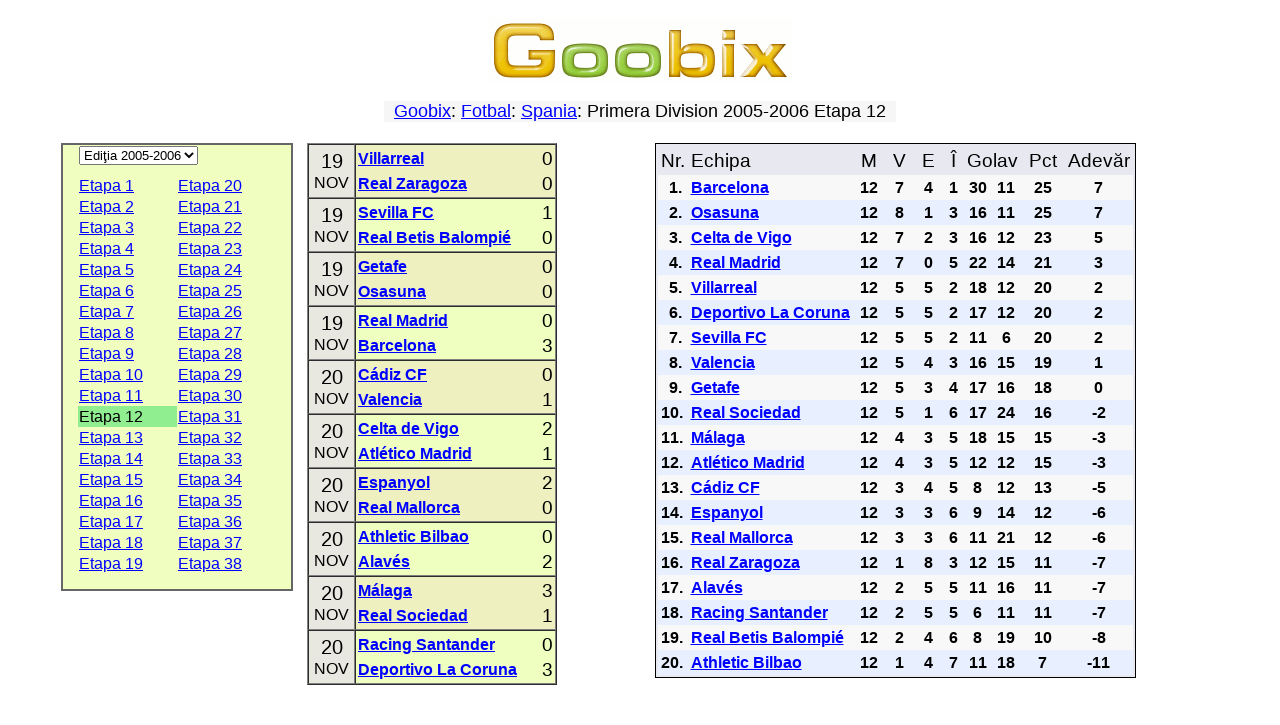

--- FILE ---
content_type: text/html; charset=utf-8
request_url: https://ro.goobix.com/fotbal/spain/2005_2006_12.html
body_size: 3890
content:
<!DOCTYPE HTML PUBLIC "-//W3C//DTD HTML 4.01 Transitional//EN"
            "http://www.w3.org/TR/html4/loose.dtd">
<html lang="ro">
<head><title>Goobix: Fotbal: Spania: Primera Division 2005-2006	Etapa 12</title>
<link rel="stylesheet" type="text/css" href="https://www.goobix.com/content.css" media="all">
<link rel="stylesheet" type="text/css" href="../main.css?v=4" media="all">
<link rel="SHORTCUT ICON" href="https://www.goobix.com/favicon.ico">
<meta name="viewport" content="width=device-width, initial-scale=1">
<meta name="description" content="">
<meta name="keywords" content="fotbal, european, sport, scoruri, meciuri, meci, rezultate, clasamente">
<meta http-equiv="Content-Type" content="text/html; charset=utf-8">
<meta http-equiv="Cache-Control" Content="no-cache">
<meta http-equiv="Pragma" content="no-cache">
<meta http-equiv="Expires" Content="0">
<script type="text/javascript">
  var _gaq = _gaq || [];
  _gaq.push(['_setAccount', 'UA-24834197-1']);
  _gaq.push(['_setDomainName', '.goobix.com']);
  _gaq.push(['_trackPageview']);
  (function() {
    var ga = document.createElement('script'); ga.type = 'text/javascript'; ga.async = true;
    ga.src = ('https:' == document.location.protocol ? 'https://ssl' : 'http://www') + '.google-analytics.com/ga.js';
    var s = document.getElementsByTagName('script')[0]; s.parentNode.insertBefore(ga, s);
  })();
</script>
</head>
<body>
<table style="width:92%;margin-left:auto;margin-right:auto;margin-top:0px" border="0" cellspacing="2" cellpadding="0">
<tr>
<td bgcolor="white" width="100%" style="text-align:center;padding-top:8px">
<a href="/"><img src="../../logo.cgi" alt="Goobix.com"></a>
</td></tr>
<tr><td style="height:12px"></td></tr><tr><td><center>


<table cellpadding="2" cellspacing="0" border="0"><tr><td>
 <table width="100%" cellpadding="0" cellspacing="0" border="0">
 <tr>
 <td bgcolor="#f6f6f6">
 <center><font size="+1" color="black">&nbsp; <a href="/">Goobix</a>: <a href="../">Fotbal</a>: <a href=".">Spania</a>: Primera Division 2005-2006	Etapa 12 &nbsp;</font></center>
 </td>
 </tr>
 </table>
</td></tr></table>

<script type="text/javascript">
if (document.location.hash) {
	document.location = "./2005_2006_" + document.location.hash.substr(1) + ".html";
}
</script>

<br>
<table width="100%" border="0" cellspacing="0" cellpadding="0" class="responsiveTable">
 <tr align="center" valign="top">
 <td width="20%" class="responsiveColumn">
 <table width="100%" border="0" cellspacing="0" cellpadding="1" bgcolor="#f0ffc0" style="max-width:400px;border:2px solid #666; padding:0px 15px 15px">
 <tr align="left">
 <td colspan="2" style="padding-bottom:10px">
 <select name="year" onchange="document.location=this.options[this.selectedIndex].value">
<option value="2025_2026_.html">Ediţia 2025-2026</option>
<option value="2024_2025_.html">Ediţia 2024-2025</option>
<option value="2023_2024_.html">Ediţia 2023-2024</option>
<option value="2022_2023_.html">Ediţia 2022-2023</option>
<option value="2021_2022_.html">Ediţia 2021-2022</option>
<option value="2020_2021_.html">Ediţia 2020-2021</option>
<option value="2019_2020_.html">Ediţia 2019-2020</option>
<option value="2018_2019_.html">Ediţia 2018-2019</option>
<option value="2017_2018_.html">Ediţia 2017-2018</option>
<option value="2016_2017_.html">Ediţia 2016-2017</option>
<option value="2015_2016_.html">Ediţia 2015-2016</option>
<option value="2014_2015_.html">Ediţia 2014-2015</option>
<option value="2013_2014_.html">Ediţia 2013-2014</option>
<option value="2012_2013_.html">Ediţia 2012-2013</option>
<option value="2011_2012_.html">Ediţia 2011-2012</option>
<option value="2010_2011_.html">Ediţia 2010-2011</option>
<option value="2009_2010_.html">Ediţia 2009-2010</option>
<option value="2008_2009_.html">Ediţia 2008-2009</option>
<option value="2007_2008_.html">Ediţia 2007-2008</option>
<option value="2006_2007_.html">Ediţia 2006-2007</option>
<option selected value="2005_2006_.html">Ediţia 2005-2006</option>
<option value="2004_2005_.html">Ediţia 2004-2005</option>
<option value="2003_2004_.html">Ediţia 2003-2004</option>
<option value="2002_2003_.html">Ediţia 2002-2003</option>
<option value="2001_2002_.html">Ediţia 2001-2002</option>
<option value="2000_2001_.html">Ediţia 2000-2001</option>
<option value="1999_2000_.html">Ediţia 1999-2000</option>
<option value="1998_1999_.html">Ediţia 1998-1999</option>
 </select>
 </td>
 </tr>
<tr> <td>
 <a href="2005_2006_1.html">Etapa 1</a>&nbsp;
 </td>
 <td>
 <a href="2005_2006_20.html">Etapa 20</a>&nbsp;
 </td>
</tr><tr> <td>
 <a href="2005_2006_2.html">Etapa 2</a>&nbsp;
 </td>
 <td>
 <a href="2005_2006_21.html">Etapa 21</a>&nbsp;
 </td>
</tr><tr> <td>
 <a href="2005_2006_3.html">Etapa 3</a>&nbsp;
 </td>
 <td>
 <a href="2005_2006_22.html">Etapa 22</a>&nbsp;
 </td>
</tr><tr> <td>
 <a href="2005_2006_4.html">Etapa 4</a>&nbsp;
 </td>
 <td>
 <a href="2005_2006_23.html">Etapa 23</a>&nbsp;
 </td>
</tr><tr> <td>
 <a href="2005_2006_5.html">Etapa 5</a>&nbsp;
 </td>
 <td>
 <a href="2005_2006_24.html">Etapa 24</a>&nbsp;
 </td>
</tr><tr> <td>
 <a href="2005_2006_6.html">Etapa 6</a>&nbsp;
 </td>
 <td>
 <a href="2005_2006_25.html">Etapa 25</a>&nbsp;
 </td>
</tr><tr> <td>
 <a href="2005_2006_7.html">Etapa 7</a>&nbsp;
 </td>
 <td>
 <a href="2005_2006_26.html">Etapa 26</a>&nbsp;
 </td>
</tr><tr> <td>
 <a href="2005_2006_8.html">Etapa 8</a>&nbsp;
 </td>
 <td>
 <a href="2005_2006_27.html">Etapa 27</a>&nbsp;
 </td>
</tr><tr> <td>
 <a href="2005_2006_9.html">Etapa 9</a>&nbsp;
 </td>
 <td>
 <a href="2005_2006_28.html">Etapa 28</a>&nbsp;
 </td>
</tr><tr> <td>
 <a href="2005_2006_10.html">Etapa 10</a>&nbsp;
 </td>
 <td>
 <a href="2005_2006_29.html">Etapa 29</a>&nbsp;
 </td>
</tr><tr> <td>
 <a href="2005_2006_11.html">Etapa 11</a>&nbsp;
 </td>
 <td>
 <a href="2005_2006_30.html">Etapa 30</a>&nbsp;
 </td>
</tr><tr> <td style="background:#90EE90">Etapa 12&nbsp;</td>
 <td>
 <a href="2005_2006_31.html">Etapa 31</a>&nbsp;
 </td>
</tr><tr> <td>
 <a href="2005_2006_13.html">Etapa 13</a>&nbsp;
 </td>
 <td>
 <a href="2005_2006_32.html">Etapa 32</a>&nbsp;
 </td>
</tr><tr> <td>
 <a href="2005_2006_14.html">Etapa 14</a>&nbsp;
 </td>
 <td>
 <a href="2005_2006_33.html">Etapa 33</a>&nbsp;
 </td>
</tr><tr> <td>
 <a href="2005_2006_15.html">Etapa 15</a>&nbsp;
 </td>
 <td>
 <a href="2005_2006_34.html">Etapa 34</a>&nbsp;
 </td>
</tr><tr> <td>
 <a href="2005_2006_16.html">Etapa 16</a>&nbsp;
 </td>
 <td>
 <a href="2005_2006_35.html">Etapa 35</a>&nbsp;
 </td>
</tr><tr> <td>
 <a href="2005_2006_17.html">Etapa 17</a>&nbsp;
 </td>
 <td>
 <a href="2005_2006_36.html">Etapa 36</a>&nbsp;
 </td>
</tr><tr> <td>
 <a href="2005_2006_18.html">Etapa 18</a>&nbsp;
 </td>
 <td>
 <a href="2005_2006_37.html">Etapa 37</a>&nbsp;
 </td>
</tr><tr> <td>
 <a href="2005_2006_19.html">Etapa 19</a>&nbsp;
 </td>
 <td>
 <a href="2005_2006_38.html">Etapa 38</a>&nbsp;
 </td>
</tr> </table>
 </td>
<td class='responsiveColumn' width='24%'> <table border="1" cellspacing="0" cellpadding="0" width="90%" style="margin:auto">
<tr style='background:#eef0c0'><td class="matchDate">
 <table cellspacing="0" cellpadding="0" style="margin:0px auto">
 <tr>
 <td><span style="font-size:20px">19</span></td>
 </tr>
 <tr>
 <td>NOV</td>
 </tr>
 </table>
</td>
<td>
 <table cellspacing="0" cellpadding="1" style="border: 0px solid; padding: 1px;width:100%">
 <tr>
 <td style="text-align:left; width:100%">
 <strong><a href="teams/Villarreal/">Villarreal</a></strong>
 </td>
 <td style="text-align:right; width:1px">
 <big>0</big>
 </td>
 </tr>
 <tr>
 <td style="text-align:left; width:100%">
 <strong><a href="teams/Real Zaragoza/">Real Zaragoza</a></strong>
 </td>
 <td style="text-align:right">
 <big>0</big>
 </td>
 </tr>
 </table>
</td>
</tr><tr style='background:#eeffc0'><td class="matchDate">
 <table cellspacing="0" cellpadding="0" style="margin:0px auto">
 <tr>
 <td><span style="font-size:20px">19</span></td>
 </tr>
 <tr>
 <td>NOV</td>
 </tr>
 </table>
</td>
<td>
 <table cellspacing="0" cellpadding="1" style="border: 0px solid; padding: 1px;width:100%">
 <tr>
 <td style="text-align:left; width:100%">
 <strong><a href="teams/Sevilla FC/">Sevilla FC</a></strong>
 </td>
 <td style="text-align:right; width:1px">
 <big>1</big>
 </td>
 </tr>
 <tr>
 <td style="text-align:left; width:100%">
 <strong><a href="teams/Real Betis Balompié/">Real Betis Balompié</a></strong>
 </td>
 <td style="text-align:right">
 <big>0</big>
 </td>
 </tr>
 </table>
</td>
</tr><tr style='background:#eef0c0'><td class="matchDate">
 <table cellspacing="0" cellpadding="0" style="margin:0px auto">
 <tr>
 <td><span style="font-size:20px">19</span></td>
 </tr>
 <tr>
 <td>NOV</td>
 </tr>
 </table>
</td>
<td>
 <table cellspacing="0" cellpadding="1" style="border: 0px solid; padding: 1px;width:100%">
 <tr>
 <td style="text-align:left; width:100%">
 <strong><a href="teams/Getafe/">Getafe</a></strong>
 </td>
 <td style="text-align:right; width:1px">
 <big>0</big>
 </td>
 </tr>
 <tr>
 <td style="text-align:left; width:100%">
 <strong><a href="teams/Osasuna/">Osasuna</a></strong>
 </td>
 <td style="text-align:right">
 <big>0</big>
 </td>
 </tr>
 </table>
</td>
</tr><tr style='background:#eeffc0'><td class="matchDate">
 <table cellspacing="0" cellpadding="0" style="margin:0px auto">
 <tr>
 <td><span style="font-size:20px">19</span></td>
 </tr>
 <tr>
 <td>NOV</td>
 </tr>
 </table>
</td>
<td>
 <table cellspacing="0" cellpadding="1" style="border: 0px solid; padding: 1px;width:100%">
 <tr>
 <td style="text-align:left; width:100%">
 <strong><a href="teams/Real Madrid/">Real Madrid</a></strong>
 </td>
 <td style="text-align:right; width:1px">
 <big>0</big>
 </td>
 </tr>
 <tr>
 <td style="text-align:left; width:100%">
 <strong><a href="teams/Barcelona/">Barcelona</a></strong>
 </td>
 <td style="text-align:right">
 <big>3</big>
 </td>
 </tr>
 </table>
</td>
</tr><tr style='background:#eef0c0'><td class="matchDate">
 <table cellspacing="0" cellpadding="0" style="margin:0px auto">
 <tr>
 <td><span style="font-size:20px">20</span></td>
 </tr>
 <tr>
 <td>NOV</td>
 </tr>
 </table>
</td>
<td>
 <table cellspacing="0" cellpadding="1" style="border: 0px solid; padding: 1px;width:100%">
 <tr>
 <td style="text-align:left; width:100%">
 <strong><a href="teams/Cádiz CF/">Cádiz CF</a></strong>
 </td>
 <td style="text-align:right; width:1px">
 <big>0</big>
 </td>
 </tr>
 <tr>
 <td style="text-align:left; width:100%">
 <strong><a href="teams/Valencia/">Valencia</a></strong>
 </td>
 <td style="text-align:right">
 <big>1</big>
 </td>
 </tr>
 </table>
</td>
</tr><tr style='background:#eeffc0'><td class="matchDate">
 <table cellspacing="0" cellpadding="0" style="margin:0px auto">
 <tr>
 <td><span style="font-size:20px">20</span></td>
 </tr>
 <tr>
 <td>NOV</td>
 </tr>
 </table>
</td>
<td>
 <table cellspacing="0" cellpadding="1" style="border: 0px solid; padding: 1px;width:100%">
 <tr>
 <td style="text-align:left; width:100%">
 <strong><a href="teams/Celta de Vigo/">Celta de Vigo</a></strong>
 </td>
 <td style="text-align:right; width:1px">
 <big>2</big>
 </td>
 </tr>
 <tr>
 <td style="text-align:left; width:100%">
 <strong><a href="teams/Atlético Madrid/">Atlético Madrid</a></strong>
 </td>
 <td style="text-align:right">
 <big>1</big>
 </td>
 </tr>
 </table>
</td>
</tr><tr style='background:#eef0c0'><td class="matchDate">
 <table cellspacing="0" cellpadding="0" style="margin:0px auto">
 <tr>
 <td><span style="font-size:20px">20</span></td>
 </tr>
 <tr>
 <td>NOV</td>
 </tr>
 </table>
</td>
<td>
 <table cellspacing="0" cellpadding="1" style="border: 0px solid; padding: 1px;width:100%">
 <tr>
 <td style="text-align:left; width:100%">
 <strong><a href="teams/Espanyol/">Espanyol</a></strong>
 </td>
 <td style="text-align:right; width:1px">
 <big>2</big>
 </td>
 </tr>
 <tr>
 <td style="text-align:left; width:100%">
 <strong><a href="teams/Real Mallorca/">Real Mallorca</a></strong>
 </td>
 <td style="text-align:right">
 <big>0</big>
 </td>
 </tr>
 </table>
</td>
</tr><tr style='background:#eeffc0'><td class="matchDate">
 <table cellspacing="0" cellpadding="0" style="margin:0px auto">
 <tr>
 <td><span style="font-size:20px">20</span></td>
 </tr>
 <tr>
 <td>NOV</td>
 </tr>
 </table>
</td>
<td>
 <table cellspacing="0" cellpadding="1" style="border: 0px solid; padding: 1px;width:100%">
 <tr>
 <td style="text-align:left; width:100%">
 <strong><a href="teams/Athletic Bilbao/">Athletic Bilbao</a></strong>
 </td>
 <td style="text-align:right; width:1px">
 <big>0</big>
 </td>
 </tr>
 <tr>
 <td style="text-align:left; width:100%">
 <strong><a href="teams/Alavés/">Alavés</a></strong>
 </td>
 <td style="text-align:right">
 <big>2</big>
 </td>
 </tr>
 </table>
</td>
</tr><tr style='background:#eef0c0'><td class="matchDate">
 <table cellspacing="0" cellpadding="0" style="margin:0px auto">
 <tr>
 <td><span style="font-size:20px">20</span></td>
 </tr>
 <tr>
 <td>NOV</td>
 </tr>
 </table>
</td>
<td>
 <table cellspacing="0" cellpadding="1" style="border: 0px solid; padding: 1px;width:100%">
 <tr>
 <td style="text-align:left; width:100%">
 <strong><a href="teams/Málaga/">Málaga</a></strong>
 </td>
 <td style="text-align:right; width:1px">
 <big>3</big>
 </td>
 </tr>
 <tr>
 <td style="text-align:left; width:100%">
 <strong><a href="teams/Real Sociedad/">Real Sociedad</a></strong>
 </td>
 <td style="text-align:right">
 <big>1</big>
 </td>
 </tr>
 </table>
</td>
</tr><tr style='background:#eeffc0'><td class="matchDate">
 <table cellspacing="0" cellpadding="0" style="margin:0px auto">
 <tr>
 <td><span style="font-size:20px">20</span></td>
 </tr>
 <tr>
 <td>NOV</td>
 </tr>
 </table>
</td>
<td>
 <table cellspacing="0" cellpadding="1" style="border: 0px solid; padding: 1px;width:100%">
 <tr>
 <td style="text-align:left; width:100%">
 <strong><a href="teams/Racing Santander/">Racing Santander</a></strong>
 </td>
 <td style="text-align:right; width:1px">
 <big>0</big>
 </td>
 </tr>
 <tr>
 <td style="text-align:left; width:100%">
 <strong><a href="teams/Deportivo La Coruna/">Deportivo La Coruna</a></strong>
 </td>
 <td style="text-align:right">
 <big>3</big>
 </td>
 </tr>
 </table>
</td>
</tr> </table>
 </td>
<td width="56%" class='responsiveColumn'> <table style="border: 1px solid; padding: 2px;" cellspacing="0" cellpadding="3" bgcolor="#e8e8f0">
 <tr class="theader" align="center">
 <td align="left"><big>Nr.</big></td>
 <td align="left"><big>Echipa</big></td>
 <td><big>&nbsp;M&nbsp;</big></td>
 <td><big>&nbsp;V&nbsp;</big></td>
 <td><big>&nbsp;E&nbsp;</big></td>
 <td><big>&nbsp;Î&nbsp;</big></td>
 <td colspan="2"><big>Golav</big></td>
 <td><big>&nbsp;Pct&nbsp;</big></td>
 <td><big>Adevăr</big></td>
 </tr>
<tr style='background:#f8f8f8;text-align:center'><td style='text-align:left'><strong>&nbsp; 1.</strong></td> <td style="text-align:left"><strong><a href="teams/Barcelona/">Barcelona</a></strong></td>
 <td><strong>12</strong></td>
 <td><strong>7</strong></td>
 <td><strong>4</strong></td>
 <td><strong>1</strong></td>
 <td><strong>30</strong></td>
 <td><strong>11</strong></td>
 <td><strong>25</strong></td>
 <td><strong>7</strong></td>
 </tr>
<tr style='background:#e8f0ff;text-align:center'><td style='text-align:left'><strong>&nbsp; 2.</strong></td> <td style="text-align:left"><strong><a href="teams/Osasuna/">Osasuna</a></strong></td>
 <td><strong>12</strong></td>
 <td><strong>8</strong></td>
 <td><strong>1</strong></td>
 <td><strong>3</strong></td>
 <td><strong>16</strong></td>
 <td><strong>11</strong></td>
 <td><strong>25</strong></td>
 <td><strong>7</strong></td>
 </tr>
<tr style='background:#f8f8f8;text-align:center'><td style='text-align:left'><strong>&nbsp; 3.</strong></td> <td style="text-align:left"><strong><a href="teams/Celta de Vigo/">Celta de Vigo</a></strong></td>
 <td><strong>12</strong></td>
 <td><strong>7</strong></td>
 <td><strong>2</strong></td>
 <td><strong>3</strong></td>
 <td><strong>16</strong></td>
 <td><strong>12</strong></td>
 <td><strong>23</strong></td>
 <td><strong>5</strong></td>
 </tr>
<tr style='background:#e8f0ff;text-align:center'><td style='text-align:left'><strong>&nbsp; 4.</strong></td> <td style="text-align:left"><strong><a href="teams/Real Madrid/">Real Madrid</a></strong></td>
 <td><strong>12</strong></td>
 <td><strong>7</strong></td>
 <td><strong>0</strong></td>
 <td><strong>5</strong></td>
 <td><strong>22</strong></td>
 <td><strong>14</strong></td>
 <td><strong>21</strong></td>
 <td><strong>3</strong></td>
 </tr>
<tr style='background:#f8f8f8;text-align:center'><td style='text-align:left'><strong>&nbsp; 5.</strong></td> <td style="text-align:left"><strong><a href="teams/Villarreal/">Villarreal</a></strong></td>
 <td><strong>12</strong></td>
 <td><strong>5</strong></td>
 <td><strong>5</strong></td>
 <td><strong>2</strong></td>
 <td><strong>18</strong></td>
 <td><strong>12</strong></td>
 <td><strong>20</strong></td>
 <td><strong>2</strong></td>
 </tr>
<tr style='background:#e8f0ff;text-align:center'><td style='text-align:left'><strong>&nbsp; 6.</strong></td> <td style="text-align:left"><strong><a href="teams/Deportivo La Coruna/">Deportivo La Coruna</a></strong></td>
 <td><strong>12</strong></td>
 <td><strong>5</strong></td>
 <td><strong>5</strong></td>
 <td><strong>2</strong></td>
 <td><strong>17</strong></td>
 <td><strong>12</strong></td>
 <td><strong>20</strong></td>
 <td><strong>2</strong></td>
 </tr>
<tr style='background:#f8f8f8;text-align:center'><td style='text-align:left'><strong>&nbsp; 7.</strong></td> <td style="text-align:left"><strong><a href="teams/Sevilla FC/">Sevilla FC</a></strong></td>
 <td><strong>12</strong></td>
 <td><strong>5</strong></td>
 <td><strong>5</strong></td>
 <td><strong>2</strong></td>
 <td><strong>11</strong></td>
 <td><strong>6</strong></td>
 <td><strong>20</strong></td>
 <td><strong>2</strong></td>
 </tr>
<tr style='background:#e8f0ff;text-align:center'><td style='text-align:left'><strong>&nbsp; 8.</strong></td> <td style="text-align:left"><strong><a href="teams/Valencia/">Valencia</a></strong></td>
 <td><strong>12</strong></td>
 <td><strong>5</strong></td>
 <td><strong>4</strong></td>
 <td><strong>3</strong></td>
 <td><strong>16</strong></td>
 <td><strong>15</strong></td>
 <td><strong>19</strong></td>
 <td><strong>1</strong></td>
 </tr>
<tr style='background:#f8f8f8;text-align:center'><td style='text-align:left'><strong>&nbsp; 9.</strong></td> <td style="text-align:left"><strong><a href="teams/Getafe/">Getafe</a></strong></td>
 <td><strong>12</strong></td>
 <td><strong>5</strong></td>
 <td><strong>3</strong></td>
 <td><strong>4</strong></td>
 <td><strong>17</strong></td>
 <td><strong>16</strong></td>
 <td><strong>18</strong></td>
 <td><strong>0</strong></td>
 </tr>
<tr style='background:#e8f0ff;text-align:center'><td style='text-align:left'><strong>10.</strong></td> <td style="text-align:left"><strong><a href="teams/Real Sociedad/">Real Sociedad</a></strong></td>
 <td><strong>12</strong></td>
 <td><strong>5</strong></td>
 <td><strong>1</strong></td>
 <td><strong>6</strong></td>
 <td><strong>17</strong></td>
 <td><strong>24</strong></td>
 <td><strong>16</strong></td>
 <td><strong>-2</strong></td>
 </tr>
<tr style='background:#f8f8f8;text-align:center'><td style='text-align:left'><strong>11.</strong></td> <td style="text-align:left"><strong><a href="teams/Málaga/">Málaga</a></strong></td>
 <td><strong>12</strong></td>
 <td><strong>4</strong></td>
 <td><strong>3</strong></td>
 <td><strong>5</strong></td>
 <td><strong>18</strong></td>
 <td><strong>15</strong></td>
 <td><strong>15</strong></td>
 <td><strong>-3</strong></td>
 </tr>
<tr style='background:#e8f0ff;text-align:center'><td style='text-align:left'><strong>12.</strong></td> <td style="text-align:left"><strong><a href="teams/Atlético Madrid/">Atlético Madrid</a></strong></td>
 <td><strong>12</strong></td>
 <td><strong>4</strong></td>
 <td><strong>3</strong></td>
 <td><strong>5</strong></td>
 <td><strong>12</strong></td>
 <td><strong>12</strong></td>
 <td><strong>15</strong></td>
 <td><strong>-3</strong></td>
 </tr>
<tr style='background:#f8f8f8;text-align:center'><td style='text-align:left'><strong>13.</strong></td> <td style="text-align:left"><strong><a href="teams/Cádiz CF/">Cádiz CF</a></strong></td>
 <td><strong>12</strong></td>
 <td><strong>3</strong></td>
 <td><strong>4</strong></td>
 <td><strong>5</strong></td>
 <td><strong>8</strong></td>
 <td><strong>12</strong></td>
 <td><strong>13</strong></td>
 <td><strong>-5</strong></td>
 </tr>
<tr style='background:#e8f0ff;text-align:center'><td style='text-align:left'><strong>14.</strong></td> <td style="text-align:left"><strong><a href="teams/Espanyol/">Espanyol</a></strong></td>
 <td><strong>12</strong></td>
 <td><strong>3</strong></td>
 <td><strong>3</strong></td>
 <td><strong>6</strong></td>
 <td><strong>9</strong></td>
 <td><strong>14</strong></td>
 <td><strong>12</strong></td>
 <td><strong>-6</strong></td>
 </tr>
<tr style='background:#f8f8f8;text-align:center'><td style='text-align:left'><strong>15.</strong></td> <td style="text-align:left"><strong><a href="teams/Real Mallorca/">Real Mallorca</a></strong></td>
 <td><strong>12</strong></td>
 <td><strong>3</strong></td>
 <td><strong>3</strong></td>
 <td><strong>6</strong></td>
 <td><strong>11</strong></td>
 <td><strong>21</strong></td>
 <td><strong>12</strong></td>
 <td><strong>-6</strong></td>
 </tr>
<tr style='background:#e8f0ff;text-align:center'><td style='text-align:left'><strong>16.</strong></td> <td style="text-align:left"><strong><a href="teams/Real Zaragoza/">Real Zaragoza</a></strong></td>
 <td><strong>12</strong></td>
 <td><strong>1</strong></td>
 <td><strong>8</strong></td>
 <td><strong>3</strong></td>
 <td><strong>12</strong></td>
 <td><strong>15</strong></td>
 <td><strong>11</strong></td>
 <td><strong>-7</strong></td>
 </tr>
<tr style='background:#f8f8f8;text-align:center'><td style='text-align:left'><strong>17.</strong></td> <td style="text-align:left"><strong><a href="teams/Alavés/">Alavés</a></strong></td>
 <td><strong>12</strong></td>
 <td><strong>2</strong></td>
 <td><strong>5</strong></td>
 <td><strong>5</strong></td>
 <td><strong>11</strong></td>
 <td><strong>16</strong></td>
 <td><strong>11</strong></td>
 <td><strong>-7</strong></td>
 </tr>
<tr style='background:#e8f0ff;text-align:center'><td style='text-align:left'><strong>18.</strong></td> <td style="text-align:left"><strong><a href="teams/Racing Santander/">Racing Santander</a></strong></td>
 <td><strong>12</strong></td>
 <td><strong>2</strong></td>
 <td><strong>5</strong></td>
 <td><strong>5</strong></td>
 <td><strong>6</strong></td>
 <td><strong>11</strong></td>
 <td><strong>11</strong></td>
 <td><strong>-7</strong></td>
 </tr>
<tr style='background:#f8f8f8;text-align:center'><td style='text-align:left'><strong>19.</strong></td> <td style="text-align:left"><strong><a href="teams/Real Betis Balompié/">Real Betis Balompié</a></strong></td>
 <td><strong>12</strong></td>
 <td><strong>2</strong></td>
 <td><strong>4</strong></td>
 <td><strong>6</strong></td>
 <td><strong>8</strong></td>
 <td><strong>19</strong></td>
 <td><strong>10</strong></td>
 <td><strong>-8</strong></td>
 </tr>
<tr style='background:#e8f0ff;text-align:center'><td style='text-align:left'><strong>20.</strong></td> <td style="text-align:left"><strong><a href="teams/Athletic Bilbao/">Athletic Bilbao</a></strong></td>
 <td><strong>12</strong></td>
 <td><strong>1</strong></td>
 <td><strong>4</strong></td>
 <td><strong>7</strong></td>
 <td><strong>11</strong></td>
 <td><strong>18</strong></td>
 <td><strong>7</strong></td>
 <td><strong>-11</strong></td>
 </tr>
</table></td> </tr>
</table>

<br>
<p style="text-align:left">Folosiți linkurile de navigare din partea stângă pentru mai multe rezultate, clasamente sau pentru programul viitoarelor meciuri de fotbal.</p>

<br><big><a href="../">Înapoi la pagina principală</a></big>
<br><br><br>
<script type="text/javascript">var username="rogoobixcom";</script><script type="text/javascript" src="https://www.gstats.com/js/code.js"></script><noscript><p><a href="https://www.gstats.com/?u=rogoobixcom"><img style="border:0px" alt="GStats" src="https://www.gstats.com/tracker.cgi?u=rogoobixcom"/></a></noscript>

<p class="copyright" style="padding-top: 0px; margin-top: 6px;">&copy; 2026
ro.goobix.com |
<a href="/contact/">Contactaţi-ne</a> |
<a href="/confidentialitate/">Politica de confidenţialitate</a><br>
Goobix în <a href='//ca.goobix.com/'>CA</a>, <a href='//cn.goobix.com/'>CN</a>, <a href='//www.hry.com'>CS</a>, <a href='//da.goobix.com'>DA</a>, <a href='//de.goobix.com'>DE</a>, <a href='//el.goobix.com'>EL</a>, <a href='//www.goobix.com'>EN</a>, <a href='//es.goobix.com'>ES</a>, <a href='//www.mangud.net'>ET</a>, <a href='//www.jokoak.com'>EU</a>, <a href='//fi.goobix.com'>FI</a>, <a href='//fr.goobix.com'>FR</a>, <a href='//www.cluichi.com'>GA</a>, <a href='//hi.goobix.com'>HI</a>, <a href='//www.igrice.net'>HR</a>, <a href='//www.jatekok.net'>HU</a>, <a href='//www.permainan.net'>ID</a>, <a href='//www.leikir.com'>IS</a>, <a href='//it.goobix.com'>IT</a>, <a href='//ja.goobix.com'>JA</a>, <a href='//ko.goobix.com'>KO</a>, <a href='//lt.goobix.com'>LT</a>, <a href='//www.speles.org'>LV</a>, <a href='//www.loghob.com'>MT</a>, <a href='//nl.goobix.com'>NL</a>, <a href='//www.gry.org'>PL</a>, <a href='//pt.goobix.com'>PT</a>, <a href='//ru.goobix.com'>RU</a>, <a href='//www.igre.org'>SL</a>, <a href='//www.ciyaaraha.org'>SO</a>, <a href='//www.lojera.com'>SQ</a>, <a href='//www.spel.org'>SV</a>, <a href='//www.michezo.org'>SW</a>, <a href='//www.laro.org'>TL</a>, <a href='//tr.goobix.com'>TR</a>, <a href='//www.xn--c1akx0g.net'>UK</a>, <a href='//vi.goobix.com'>VI</a>, <a href='//www.imidlalo.com'>ZU</a></p>

</center></td></tr></table></body></html>

